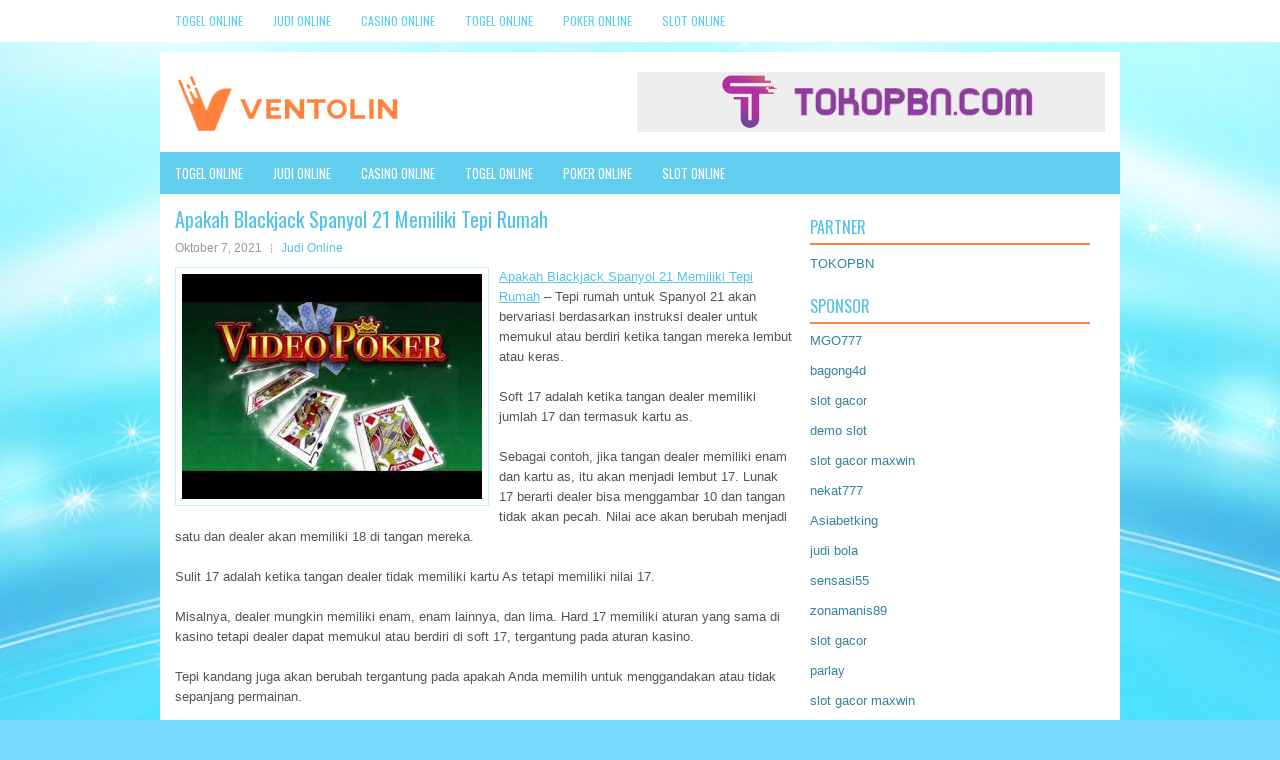

--- FILE ---
content_type: text/html; charset=UTF-8
request_url: https://tadalafilktab.com/apakah-blackjack-spanyol-21-memiliki-tepi-rumah/
body_size: 10236
content:
<!DOCTYPE html><html xmlns="http://www.w3.org/1999/xhtml" lang="id">
<head profile="http://gmpg.org/xfn/11">
<meta http-equiv="Content-Type" content="text/html; charset=UTF-8" />

<meta name="viewport" content="width=device-width, initial-scale=1.0"/>
<link rel="stylesheet" href="https://tadalafilktab.com/wp-content/themes/Detro/lib/css/reset.css" type="text/css" media="screen, projection" />
<link rel="stylesheet" href="https://tadalafilktab.com/wp-content/themes/Detro/lib/css/defaults.css" type="text/css" media="screen, projection" />
<!--[if lt IE 8]><link rel="stylesheet" href="https://tadalafilktab.com/wp-content/themes/Detro/lib/css/ie.css" type="text/css" media="screen, projection" /><![endif]-->

<link rel="stylesheet" href="https://tadalafilktab.com/wp-content/themes/Detro/style.css" type="text/css" media="screen, projection" />

<title>Apakah Blackjack Spanyol 21 Memiliki Tepi Rumah &#8211; Ventolin Norxprice</title>
<meta name='robots' content='max-image-preview:large' />
<link rel="alternate" type="application/rss+xml" title="Ventolin Norxprice &raquo; Apakah Blackjack Spanyol 21 Memiliki Tepi Rumah Umpan Komentar" href="https://tadalafilktab.com/apakah-blackjack-spanyol-21-memiliki-tepi-rumah/feed/" />
<script type="text/javascript">
window._wpemojiSettings = {"baseUrl":"https:\/\/s.w.org\/images\/core\/emoji\/14.0.0\/72x72\/","ext":".png","svgUrl":"https:\/\/s.w.org\/images\/core\/emoji\/14.0.0\/svg\/","svgExt":".svg","source":{"concatemoji":"https:\/\/tadalafilktab.com\/wp-includes\/js\/wp-emoji-release.min.js?ver=6.2.2"}};
/*! This file is auto-generated */
!function(e,a,t){var n,r,o,i=a.createElement("canvas"),p=i.getContext&&i.getContext("2d");function s(e,t){p.clearRect(0,0,i.width,i.height),p.fillText(e,0,0);e=i.toDataURL();return p.clearRect(0,0,i.width,i.height),p.fillText(t,0,0),e===i.toDataURL()}function c(e){var t=a.createElement("script");t.src=e,t.defer=t.type="text/javascript",a.getElementsByTagName("head")[0].appendChild(t)}for(o=Array("flag","emoji"),t.supports={everything:!0,everythingExceptFlag:!0},r=0;r<o.length;r++)t.supports[o[r]]=function(e){if(p&&p.fillText)switch(p.textBaseline="top",p.font="600 32px Arial",e){case"flag":return s("\ud83c\udff3\ufe0f\u200d\u26a7\ufe0f","\ud83c\udff3\ufe0f\u200b\u26a7\ufe0f")?!1:!s("\ud83c\uddfa\ud83c\uddf3","\ud83c\uddfa\u200b\ud83c\uddf3")&&!s("\ud83c\udff4\udb40\udc67\udb40\udc62\udb40\udc65\udb40\udc6e\udb40\udc67\udb40\udc7f","\ud83c\udff4\u200b\udb40\udc67\u200b\udb40\udc62\u200b\udb40\udc65\u200b\udb40\udc6e\u200b\udb40\udc67\u200b\udb40\udc7f");case"emoji":return!s("\ud83e\udef1\ud83c\udffb\u200d\ud83e\udef2\ud83c\udfff","\ud83e\udef1\ud83c\udffb\u200b\ud83e\udef2\ud83c\udfff")}return!1}(o[r]),t.supports.everything=t.supports.everything&&t.supports[o[r]],"flag"!==o[r]&&(t.supports.everythingExceptFlag=t.supports.everythingExceptFlag&&t.supports[o[r]]);t.supports.everythingExceptFlag=t.supports.everythingExceptFlag&&!t.supports.flag,t.DOMReady=!1,t.readyCallback=function(){t.DOMReady=!0},t.supports.everything||(n=function(){t.readyCallback()},a.addEventListener?(a.addEventListener("DOMContentLoaded",n,!1),e.addEventListener("load",n,!1)):(e.attachEvent("onload",n),a.attachEvent("onreadystatechange",function(){"complete"===a.readyState&&t.readyCallback()})),(e=t.source||{}).concatemoji?c(e.concatemoji):e.wpemoji&&e.twemoji&&(c(e.twemoji),c(e.wpemoji)))}(window,document,window._wpemojiSettings);
</script>
<style type="text/css">
img.wp-smiley,
img.emoji {
	display: inline !important;
	border: none !important;
	box-shadow: none !important;
	height: 1em !important;
	width: 1em !important;
	margin: 0 0.07em !important;
	vertical-align: -0.1em !important;
	background: none !important;
	padding: 0 !important;
}
</style>
	<link rel='stylesheet' id='wp-block-library-css' href='https://tadalafilktab.com/wp-includes/css/dist/block-library/style.min.css?ver=6.2.2' type='text/css' media='all' />
<link rel='stylesheet' id='classic-theme-styles-css' href='https://tadalafilktab.com/wp-includes/css/classic-themes.min.css?ver=6.2.2' type='text/css' media='all' />
<style id='global-styles-inline-css' type='text/css'>
body{--wp--preset--color--black: #000000;--wp--preset--color--cyan-bluish-gray: #abb8c3;--wp--preset--color--white: #ffffff;--wp--preset--color--pale-pink: #f78da7;--wp--preset--color--vivid-red: #cf2e2e;--wp--preset--color--luminous-vivid-orange: #ff6900;--wp--preset--color--luminous-vivid-amber: #fcb900;--wp--preset--color--light-green-cyan: #7bdcb5;--wp--preset--color--vivid-green-cyan: #00d084;--wp--preset--color--pale-cyan-blue: #8ed1fc;--wp--preset--color--vivid-cyan-blue: #0693e3;--wp--preset--color--vivid-purple: #9b51e0;--wp--preset--gradient--vivid-cyan-blue-to-vivid-purple: linear-gradient(135deg,rgba(6,147,227,1) 0%,rgb(155,81,224) 100%);--wp--preset--gradient--light-green-cyan-to-vivid-green-cyan: linear-gradient(135deg,rgb(122,220,180) 0%,rgb(0,208,130) 100%);--wp--preset--gradient--luminous-vivid-amber-to-luminous-vivid-orange: linear-gradient(135deg,rgba(252,185,0,1) 0%,rgba(255,105,0,1) 100%);--wp--preset--gradient--luminous-vivid-orange-to-vivid-red: linear-gradient(135deg,rgba(255,105,0,1) 0%,rgb(207,46,46) 100%);--wp--preset--gradient--very-light-gray-to-cyan-bluish-gray: linear-gradient(135deg,rgb(238,238,238) 0%,rgb(169,184,195) 100%);--wp--preset--gradient--cool-to-warm-spectrum: linear-gradient(135deg,rgb(74,234,220) 0%,rgb(151,120,209) 20%,rgb(207,42,186) 40%,rgb(238,44,130) 60%,rgb(251,105,98) 80%,rgb(254,248,76) 100%);--wp--preset--gradient--blush-light-purple: linear-gradient(135deg,rgb(255,206,236) 0%,rgb(152,150,240) 100%);--wp--preset--gradient--blush-bordeaux: linear-gradient(135deg,rgb(254,205,165) 0%,rgb(254,45,45) 50%,rgb(107,0,62) 100%);--wp--preset--gradient--luminous-dusk: linear-gradient(135deg,rgb(255,203,112) 0%,rgb(199,81,192) 50%,rgb(65,88,208) 100%);--wp--preset--gradient--pale-ocean: linear-gradient(135deg,rgb(255,245,203) 0%,rgb(182,227,212) 50%,rgb(51,167,181) 100%);--wp--preset--gradient--electric-grass: linear-gradient(135deg,rgb(202,248,128) 0%,rgb(113,206,126) 100%);--wp--preset--gradient--midnight: linear-gradient(135deg,rgb(2,3,129) 0%,rgb(40,116,252) 100%);--wp--preset--duotone--dark-grayscale: url('#wp-duotone-dark-grayscale');--wp--preset--duotone--grayscale: url('#wp-duotone-grayscale');--wp--preset--duotone--purple-yellow: url('#wp-duotone-purple-yellow');--wp--preset--duotone--blue-red: url('#wp-duotone-blue-red');--wp--preset--duotone--midnight: url('#wp-duotone-midnight');--wp--preset--duotone--magenta-yellow: url('#wp-duotone-magenta-yellow');--wp--preset--duotone--purple-green: url('#wp-duotone-purple-green');--wp--preset--duotone--blue-orange: url('#wp-duotone-blue-orange');--wp--preset--font-size--small: 13px;--wp--preset--font-size--medium: 20px;--wp--preset--font-size--large: 36px;--wp--preset--font-size--x-large: 42px;--wp--preset--spacing--20: 0.44rem;--wp--preset--spacing--30: 0.67rem;--wp--preset--spacing--40: 1rem;--wp--preset--spacing--50: 1.5rem;--wp--preset--spacing--60: 2.25rem;--wp--preset--spacing--70: 3.38rem;--wp--preset--spacing--80: 5.06rem;--wp--preset--shadow--natural: 6px 6px 9px rgba(0, 0, 0, 0.2);--wp--preset--shadow--deep: 12px 12px 50px rgba(0, 0, 0, 0.4);--wp--preset--shadow--sharp: 6px 6px 0px rgba(0, 0, 0, 0.2);--wp--preset--shadow--outlined: 6px 6px 0px -3px rgba(255, 255, 255, 1), 6px 6px rgba(0, 0, 0, 1);--wp--preset--shadow--crisp: 6px 6px 0px rgba(0, 0, 0, 1);}:where(.is-layout-flex){gap: 0.5em;}body .is-layout-flow > .alignleft{float: left;margin-inline-start: 0;margin-inline-end: 2em;}body .is-layout-flow > .alignright{float: right;margin-inline-start: 2em;margin-inline-end: 0;}body .is-layout-flow > .aligncenter{margin-left: auto !important;margin-right: auto !important;}body .is-layout-constrained > .alignleft{float: left;margin-inline-start: 0;margin-inline-end: 2em;}body .is-layout-constrained > .alignright{float: right;margin-inline-start: 2em;margin-inline-end: 0;}body .is-layout-constrained > .aligncenter{margin-left: auto !important;margin-right: auto !important;}body .is-layout-constrained > :where(:not(.alignleft):not(.alignright):not(.alignfull)){max-width: var(--wp--style--global--content-size);margin-left: auto !important;margin-right: auto !important;}body .is-layout-constrained > .alignwide{max-width: var(--wp--style--global--wide-size);}body .is-layout-flex{display: flex;}body .is-layout-flex{flex-wrap: wrap;align-items: center;}body .is-layout-flex > *{margin: 0;}:where(.wp-block-columns.is-layout-flex){gap: 2em;}.has-black-color{color: var(--wp--preset--color--black) !important;}.has-cyan-bluish-gray-color{color: var(--wp--preset--color--cyan-bluish-gray) !important;}.has-white-color{color: var(--wp--preset--color--white) !important;}.has-pale-pink-color{color: var(--wp--preset--color--pale-pink) !important;}.has-vivid-red-color{color: var(--wp--preset--color--vivid-red) !important;}.has-luminous-vivid-orange-color{color: var(--wp--preset--color--luminous-vivid-orange) !important;}.has-luminous-vivid-amber-color{color: var(--wp--preset--color--luminous-vivid-amber) !important;}.has-light-green-cyan-color{color: var(--wp--preset--color--light-green-cyan) !important;}.has-vivid-green-cyan-color{color: var(--wp--preset--color--vivid-green-cyan) !important;}.has-pale-cyan-blue-color{color: var(--wp--preset--color--pale-cyan-blue) !important;}.has-vivid-cyan-blue-color{color: var(--wp--preset--color--vivid-cyan-blue) !important;}.has-vivid-purple-color{color: var(--wp--preset--color--vivid-purple) !important;}.has-black-background-color{background-color: var(--wp--preset--color--black) !important;}.has-cyan-bluish-gray-background-color{background-color: var(--wp--preset--color--cyan-bluish-gray) !important;}.has-white-background-color{background-color: var(--wp--preset--color--white) !important;}.has-pale-pink-background-color{background-color: var(--wp--preset--color--pale-pink) !important;}.has-vivid-red-background-color{background-color: var(--wp--preset--color--vivid-red) !important;}.has-luminous-vivid-orange-background-color{background-color: var(--wp--preset--color--luminous-vivid-orange) !important;}.has-luminous-vivid-amber-background-color{background-color: var(--wp--preset--color--luminous-vivid-amber) !important;}.has-light-green-cyan-background-color{background-color: var(--wp--preset--color--light-green-cyan) !important;}.has-vivid-green-cyan-background-color{background-color: var(--wp--preset--color--vivid-green-cyan) !important;}.has-pale-cyan-blue-background-color{background-color: var(--wp--preset--color--pale-cyan-blue) !important;}.has-vivid-cyan-blue-background-color{background-color: var(--wp--preset--color--vivid-cyan-blue) !important;}.has-vivid-purple-background-color{background-color: var(--wp--preset--color--vivid-purple) !important;}.has-black-border-color{border-color: var(--wp--preset--color--black) !important;}.has-cyan-bluish-gray-border-color{border-color: var(--wp--preset--color--cyan-bluish-gray) !important;}.has-white-border-color{border-color: var(--wp--preset--color--white) !important;}.has-pale-pink-border-color{border-color: var(--wp--preset--color--pale-pink) !important;}.has-vivid-red-border-color{border-color: var(--wp--preset--color--vivid-red) !important;}.has-luminous-vivid-orange-border-color{border-color: var(--wp--preset--color--luminous-vivid-orange) !important;}.has-luminous-vivid-amber-border-color{border-color: var(--wp--preset--color--luminous-vivid-amber) !important;}.has-light-green-cyan-border-color{border-color: var(--wp--preset--color--light-green-cyan) !important;}.has-vivid-green-cyan-border-color{border-color: var(--wp--preset--color--vivid-green-cyan) !important;}.has-pale-cyan-blue-border-color{border-color: var(--wp--preset--color--pale-cyan-blue) !important;}.has-vivid-cyan-blue-border-color{border-color: var(--wp--preset--color--vivid-cyan-blue) !important;}.has-vivid-purple-border-color{border-color: var(--wp--preset--color--vivid-purple) !important;}.has-vivid-cyan-blue-to-vivid-purple-gradient-background{background: var(--wp--preset--gradient--vivid-cyan-blue-to-vivid-purple) !important;}.has-light-green-cyan-to-vivid-green-cyan-gradient-background{background: var(--wp--preset--gradient--light-green-cyan-to-vivid-green-cyan) !important;}.has-luminous-vivid-amber-to-luminous-vivid-orange-gradient-background{background: var(--wp--preset--gradient--luminous-vivid-amber-to-luminous-vivid-orange) !important;}.has-luminous-vivid-orange-to-vivid-red-gradient-background{background: var(--wp--preset--gradient--luminous-vivid-orange-to-vivid-red) !important;}.has-very-light-gray-to-cyan-bluish-gray-gradient-background{background: var(--wp--preset--gradient--very-light-gray-to-cyan-bluish-gray) !important;}.has-cool-to-warm-spectrum-gradient-background{background: var(--wp--preset--gradient--cool-to-warm-spectrum) !important;}.has-blush-light-purple-gradient-background{background: var(--wp--preset--gradient--blush-light-purple) !important;}.has-blush-bordeaux-gradient-background{background: var(--wp--preset--gradient--blush-bordeaux) !important;}.has-luminous-dusk-gradient-background{background: var(--wp--preset--gradient--luminous-dusk) !important;}.has-pale-ocean-gradient-background{background: var(--wp--preset--gradient--pale-ocean) !important;}.has-electric-grass-gradient-background{background: var(--wp--preset--gradient--electric-grass) !important;}.has-midnight-gradient-background{background: var(--wp--preset--gradient--midnight) !important;}.has-small-font-size{font-size: var(--wp--preset--font-size--small) !important;}.has-medium-font-size{font-size: var(--wp--preset--font-size--medium) !important;}.has-large-font-size{font-size: var(--wp--preset--font-size--large) !important;}.has-x-large-font-size{font-size: var(--wp--preset--font-size--x-large) !important;}
.wp-block-navigation a:where(:not(.wp-element-button)){color: inherit;}
:where(.wp-block-columns.is-layout-flex){gap: 2em;}
.wp-block-pullquote{font-size: 1.5em;line-height: 1.6;}
</style>
<script type='text/javascript' src='https://tadalafilktab.com/wp-includes/js/jquery/jquery.min.js?ver=3.6.4' id='jquery-core-js'></script>
<script type='text/javascript' src='https://tadalafilktab.com/wp-includes/js/jquery/jquery-migrate.min.js?ver=3.4.0' id='jquery-migrate-js'></script>
<script type='text/javascript' src='https://tadalafilktab.com/wp-content/themes/Detro/lib/js/superfish.js?ver=6.2.2' id='superfish-js'></script>
<script type='text/javascript' src='https://tadalafilktab.com/wp-content/themes/Detro/lib/js/jquery.mobilemenu.js?ver=6.2.2' id='mobilemenu-js'></script>
<link rel="https://api.w.org/" href="https://tadalafilktab.com/wp-json/" /><link rel="alternate" type="application/json" href="https://tadalafilktab.com/wp-json/wp/v2/posts/1197" /><link rel="EditURI" type="application/rsd+xml" title="RSD" href="https://tadalafilktab.com/xmlrpc.php?rsd" />
<link rel="wlwmanifest" type="application/wlwmanifest+xml" href="https://tadalafilktab.com/wp-includes/wlwmanifest.xml" />

<link rel="canonical" href="https://tadalafilktab.com/apakah-blackjack-spanyol-21-memiliki-tepi-rumah/" />
<link rel='shortlink' href='https://tadalafilktab.com/?p=1197' />
<link rel="alternate" type="application/json+oembed" href="https://tadalafilktab.com/wp-json/oembed/1.0/embed?url=https%3A%2F%2Ftadalafilktab.com%2Fapakah-blackjack-spanyol-21-memiliki-tepi-rumah%2F" />
<link rel="alternate" type="text/xml+oembed" href="https://tadalafilktab.com/wp-json/oembed/1.0/embed?url=https%3A%2F%2Ftadalafilktab.com%2Fapakah-blackjack-spanyol-21-memiliki-tepi-rumah%2F&#038;format=xml" />
<link rel="shortcut icon" href="/wp-content/uploads/2020/04/f.png" type="image/x-icon" />
<link rel="alternate" type="application/rss+xml" title="Ventolin Norxprice RSS Feed" href="https://tadalafilktab.com/feed/" />
<link rel="pingback" href="https://tadalafilktab.com/xmlrpc.php" />

</head>

<body class="post-template-default single single-post postid-1197 single-format-standard">

<div id="container">

            <div class="clearfix">
            			<div class="menu-primary-container"><ul id="menu-primary" class="menus menu-primary"><li id="menu-item-3097" class="menu-item menu-item-type-taxonomy menu-item-object-category menu-item-3097"><a href="https://tadalafilktab.com/category/togel-online/">Togel Online</a></li>
<li id="menu-item-3098" class="menu-item menu-item-type-taxonomy menu-item-object-category current-post-ancestor current-menu-parent current-post-parent menu-item-3098"><a href="https://tadalafilktab.com/category/judi-online/">Judi Online</a></li>
<li id="menu-item-107" class="menu-item menu-item-type-taxonomy menu-item-object-category menu-item-107"><a href="https://tadalafilktab.com/category/casino-online/">Casino Online</a></li>
<li id="menu-item-181" class="menu-item menu-item-type-taxonomy menu-item-object-category menu-item-181"><a href="https://tadalafilktab.com/category/togel-online/">Togel Online</a></li>
<li id="menu-item-182" class="menu-item menu-item-type-taxonomy menu-item-object-category menu-item-182"><a href="https://tadalafilktab.com/category/poker-online/">Poker Online</a></li>
<li id="menu-item-183" class="menu-item menu-item-type-taxonomy menu-item-object-category menu-item-183"><a href="https://tadalafilktab.com/category/slot-online/">Slot Online</a></li>
</ul></div>              <!--.primary menu--> 	
                </div>
        

    <div id="header">
    
        <div class="logo">
         
            <a href="https://tadalafilktab.com"><img src="/wp-content/uploads/2020/04/logo.png" alt="Ventolin Norxprice" title="Ventolin Norxprice" /></a>
         
        </div><!-- .logo -->

        <div class="header-right">
            <a href="https://www.tokopbn.com/" target="_blank"><img src="/wp-content/uploads/2020/04/banner-toko-pbn.png" alt="sponsored"></a> 
        </div><!-- .header-right -->
        
    </div><!-- #header -->
    
            <div class="clearfix">
            			<div class="menu-secondary-container"><ul id="menu-primary-1" class="menus menu-secondary"><li class="menu-item menu-item-type-taxonomy menu-item-object-category menu-item-3097"><a href="https://tadalafilktab.com/category/togel-online/">Togel Online</a></li>
<li class="menu-item menu-item-type-taxonomy menu-item-object-category current-post-ancestor current-menu-parent current-post-parent menu-item-3098"><a href="https://tadalafilktab.com/category/judi-online/">Judi Online</a></li>
<li class="menu-item menu-item-type-taxonomy menu-item-object-category menu-item-107"><a href="https://tadalafilktab.com/category/casino-online/">Casino Online</a></li>
<li class="menu-item menu-item-type-taxonomy menu-item-object-category menu-item-181"><a href="https://tadalafilktab.com/category/togel-online/">Togel Online</a></li>
<li class="menu-item menu-item-type-taxonomy menu-item-object-category menu-item-182"><a href="https://tadalafilktab.com/category/poker-online/">Poker Online</a></li>
<li class="menu-item menu-item-type-taxonomy menu-item-object-category menu-item-183"><a href="https://tadalafilktab.com/category/slot-online/">Slot Online</a></li>
</ul></div>              <!--.secondary menu--> 	
                </div>
    
    <div id="main">
    
            
        <div id="content">
            
                    
            
    <div class="post post-single clearfix post-1197 type-post status-publish format-standard has-post-thumbnail hentry category-judi-online tag-casino tag-judi" id="post-1197">
    
        <h2 class="title">Apakah Blackjack Spanyol 21 Memiliki Tepi Rumah</h2>
        
        <div class="postmeta-primary">
    
            <span class="meta_date">Oktober 7, 2021</span>
           &nbsp; <span class="meta_categories"><a href="https://tadalafilktab.com/category/judi-online/" rel="category tag">Judi Online</a></span>
    
                 
        </div>
        
        <div class="entry clearfix">
            
            <img width="300" height="225" src="https://tadalafilktab.com/wp-content/uploads/2021/04/V13-300x225.jpg" class="alignleft featured_image wp-post-image" alt="" decoding="async" srcset="https://tadalafilktab.com/wp-content/uploads/2021/04/V13-300x225.jpg 300w, https://tadalafilktab.com/wp-content/uploads/2021/04/V13.jpg 480w" sizes="(max-width: 300px) 100vw, 300px" />            
            <p><a href="https://tadalafilktab.com/apakah-blackjack-spanyol-21-memiliki-tepi-rumah/">Apakah Blackjack Spanyol 21 Memiliki Tepi Rumah</a> &#8211; Tepi rumah untuk Spanyol 21 akan bervariasi berdasarkan instruksi dealer untuk memukul atau berdiri ketika tangan mereka lembut atau keras.</p>
<p>Soft 17 adalah ketika tangan dealer memiliki jumlah 17 dan termasuk kartu as.</p>
<p>Sebagai contoh, jika tangan dealer memiliki enam dan kartu as, itu akan menjadi lembut 17. Lunak 17 berarti dealer bisa menggambar 10 dan tangan tidak akan pecah. Nilai ace akan berubah menjadi satu dan dealer akan memiliki 18 di tangan mereka.</p>
<p>Sulit 17 adalah ketika tangan dealer tidak memiliki kartu As tetapi memiliki nilai 17.</p>
<p>Misalnya, dealer mungkin memiliki enam, enam lainnya, dan lima. Hard 17 memiliki aturan yang sama di kasino tetapi dealer dapat memukul atau berdiri di soft 17, tergantung pada aturan kasino.</p>
<p>Tepi kandang juga akan berubah tergantung pada apakah Anda memilih untuk menggandakan atau tidak sepanjang permainan.</p>
<p>Dengan menggandakan, tepi rumah akan berubah menjadi, 42% untuk enam deck dan, 45% untuk delapan deck. Taruhan samping “Match the Dealer” akan memiliki tepi rumah yang berbeda tergantung pada berapa banyak deck yang dimainkan. Semakin banyak deck yang dimainkan, semakin rendah tepi rumah akan menjadi taruhan sisi kunjungi agen judi online <a href="https://pragmatic.sg-host.com/">demo slot pragmatic</a>.</p>
<p>Dengan dua deck bermain, edge house berada di 3,63% dan pertandingan yang cocok memiliki peluang 19: 1. Namun, dengan delapan deck bermain, tim tuan rumah berada di 2,99% dan pertandingan yang cocok memiliki peluang 12: 1.</p>
<p>Jennifer merasa seperti ikan keluar dari air seperti gadis California yang tinggal di Vermont. Dia menjadi instruktur ski dan meninggalkan perguruan tinggi setelah kecelakaan ski yang buruk. Dia menjalani operasi dan terbang pulang ke Los Angeles.</p>
<p>Pertarungan pertamanya dalam perjudian adalah ketika sahabatnya mengajaknya bermain bingo di Park La Brea Community Center di LA. Dia jatuh cinta pada permainan itu.</p>
    
        </div>
        
        <div class="postmeta-secondary"><span class="meta_tags"><a href="https://tadalafilktab.com/tag/casino/" rel="tag">Casino</a>, <a href="https://tadalafilktab.com/tag/judi/" rel="tag">Judi</a></span></div> 
        
    
    </div><!-- Post ID 1197 -->
    
                
                    
        </div><!-- #content -->
    
        
<div id="sidebar-primary">
	
		<ul class="widget_text widget-container">
			<li id="custom_html-6" class="widget_text widget widget_custom_html">
				<h3 class="widgettitle">PARTNER</h3>
				<div class="textwidget custom-html-widget"><a href="https://www.tokopbn.com/">TOKOPBN</a></div>
			</li>
		</ul>
    	
		<ul class="widget-container">
			<li id="sponsor" class="widget widget_meta">
				<h3 class="widgettitle">Sponsor</h3>			
				<ul>
					<li><a href="https://thebridaldetective.com/real-weddings/">MGO777</a></li>
                    		<li><a href="https://www.chicagohotel-site.com/Hotels/">bagong4d</a></li>
                    		<li><a href="https://www.redapicolachile.cl/contacto/">slot gacor</a></li>
                    		<li><a href="https://p33.miastozabrze.pl/">demo slot</a></li>
                    		<li><a href="https://thehungrytica.com/italian-coffee-types/">slot gacor maxwin</a></li>
                    		<li><a href="https://www.bumdespangasi.com/Kontak/">nekat777</a></li>
                    		<li><a href="https://ourbusinessnews.com">Asiabetking</a></li>
                    		<li><a href="https://omanko.fcdm.ru/">judi bola</a></li>
                    		<li><a href="https://sensasi55x1000.com">sensasi55</a></li>
                    		<li><a href="https://zonamanis89.id/">zonamanis89</a></li>
                    		<li><a href="https://vishwakarmayojana.com/">slot gacor</a></li>
                    		<li><a href="https://www.uppercrustpizzacathedralcity.com/">parlay</a></li>
                    		<li><a href="https://www.lesvalades.com/">slot gacor maxwin</a></li>
                    		<li><a href="https://159.223.77.63">Nonstop88</a></li>
                    		<li><a href="https://www.philippineshonolulu.org/">judi slot gacor</a></li>
                    						</ul>
			</li>
		</ul>

    <ul class="widget-container"><li id="meta-4" class="widget widget_meta"><h3 class="widgettitle">Meta</h3>
		<ul>
						<li><a href="https://tadalafilktab.com/wp-login.php">Masuk</a></li>
			<li><a href="https://tadalafilktab.com/feed/">Feed entri</a></li>
			<li><a href="https://tadalafilktab.com/comments/feed/">Feed komentar</a></li>

			<li><a href="https://wordpress.org/">WordPress.org</a></li>
		</ul>

		</li></ul><ul class="widget-container"><li id="search-4" class="widget widget_search"> 
<div id="search" title="Type and hit enter">
    <form method="get" id="searchform" action="https://tadalafilktab.com/"> 
        <input type="text" value="Search" 
            name="s" id="s"  onblur="if (this.value == '')  {this.value = 'Search';}"  
            onfocus="if (this.value == 'Search') {this.value = '';}" 
        />
    </form>
</div><!-- #search --></li></ul><ul class="widget-container"><li id="archives-4" class="widget widget_archive"><h3 class="widgettitle">Arsip</h3>
			<ul>
					<li><a href='https://tadalafilktab.com/2026/01/'>Januari 2026</a>&nbsp;(18)</li>
	<li><a href='https://tadalafilktab.com/2025/12/'>Desember 2025</a>&nbsp;(30)</li>
	<li><a href='https://tadalafilktab.com/2025/11/'>November 2025</a>&nbsp;(26)</li>
	<li><a href='https://tadalafilktab.com/2025/10/'>Oktober 2025</a>&nbsp;(24)</li>
	<li><a href='https://tadalafilktab.com/2025/09/'>September 2025</a>&nbsp;(21)</li>
	<li><a href='https://tadalafilktab.com/2025/08/'>Agustus 2025</a>&nbsp;(10)</li>
	<li><a href='https://tadalafilktab.com/2025/07/'>Juli 2025</a>&nbsp;(22)</li>
	<li><a href='https://tadalafilktab.com/2025/06/'>Juni 2025</a>&nbsp;(22)</li>
	<li><a href='https://tadalafilktab.com/2025/05/'>Mei 2025</a>&nbsp;(16)</li>
	<li><a href='https://tadalafilktab.com/2025/04/'>April 2025</a>&nbsp;(27)</li>
	<li><a href='https://tadalafilktab.com/2025/03/'>Maret 2025</a>&nbsp;(43)</li>
	<li><a href='https://tadalafilktab.com/2025/02/'>Februari 2025</a>&nbsp;(32)</li>
	<li><a href='https://tadalafilktab.com/2025/01/'>Januari 2025</a>&nbsp;(33)</li>
	<li><a href='https://tadalafilktab.com/2024/12/'>Desember 2024</a>&nbsp;(35)</li>
	<li><a href='https://tadalafilktab.com/2024/11/'>November 2024</a>&nbsp;(36)</li>
	<li><a href='https://tadalafilktab.com/2024/10/'>Oktober 2024</a>&nbsp;(36)</li>
	<li><a href='https://tadalafilktab.com/2024/09/'>September 2024</a>&nbsp;(39)</li>
	<li><a href='https://tadalafilktab.com/2024/08/'>Agustus 2024</a>&nbsp;(53)</li>
	<li><a href='https://tadalafilktab.com/2024/07/'>Juli 2024</a>&nbsp;(49)</li>
	<li><a href='https://tadalafilktab.com/2024/06/'>Juni 2024</a>&nbsp;(48)</li>
	<li><a href='https://tadalafilktab.com/2024/05/'>Mei 2024</a>&nbsp;(37)</li>
	<li><a href='https://tadalafilktab.com/2024/04/'>April 2024</a>&nbsp;(38)</li>
	<li><a href='https://tadalafilktab.com/2024/03/'>Maret 2024</a>&nbsp;(43)</li>
	<li><a href='https://tadalafilktab.com/2024/02/'>Februari 2024</a>&nbsp;(35)</li>
	<li><a href='https://tadalafilktab.com/2024/01/'>Januari 2024</a>&nbsp;(30)</li>
	<li><a href='https://tadalafilktab.com/2023/12/'>Desember 2023</a>&nbsp;(27)</li>
	<li><a href='https://tadalafilktab.com/2023/11/'>November 2023</a>&nbsp;(26)</li>
	<li><a href='https://tadalafilktab.com/2023/10/'>Oktober 2023</a>&nbsp;(35)</li>
	<li><a href='https://tadalafilktab.com/2023/09/'>September 2023</a>&nbsp;(23)</li>
	<li><a href='https://tadalafilktab.com/2023/08/'>Agustus 2023</a>&nbsp;(36)</li>
	<li><a href='https://tadalafilktab.com/2023/07/'>Juli 2023</a>&nbsp;(41)</li>
	<li><a href='https://tadalafilktab.com/2023/06/'>Juni 2023</a>&nbsp;(36)</li>
	<li><a href='https://tadalafilktab.com/2023/05/'>Mei 2023</a>&nbsp;(41)</li>
	<li><a href='https://tadalafilktab.com/2023/04/'>April 2023</a>&nbsp;(36)</li>
	<li><a href='https://tadalafilktab.com/2023/03/'>Maret 2023</a>&nbsp;(34)</li>
	<li><a href='https://tadalafilktab.com/2023/02/'>Februari 2023</a>&nbsp;(30)</li>
	<li><a href='https://tadalafilktab.com/2023/01/'>Januari 2023</a>&nbsp;(31)</li>
	<li><a href='https://tadalafilktab.com/2022/12/'>Desember 2022</a>&nbsp;(28)</li>
	<li><a href='https://tadalafilktab.com/2022/11/'>November 2022</a>&nbsp;(34)</li>
	<li><a href='https://tadalafilktab.com/2022/10/'>Oktober 2022</a>&nbsp;(31)</li>
	<li><a href='https://tadalafilktab.com/2022/09/'>September 2022</a>&nbsp;(38)</li>
	<li><a href='https://tadalafilktab.com/2022/08/'>Agustus 2022</a>&nbsp;(34)</li>
	<li><a href='https://tadalafilktab.com/2022/07/'>Juli 2022</a>&nbsp;(33)</li>
	<li><a href='https://tadalafilktab.com/2022/06/'>Juni 2022</a>&nbsp;(37)</li>
	<li><a href='https://tadalafilktab.com/2022/05/'>Mei 2022</a>&nbsp;(43)</li>
	<li><a href='https://tadalafilktab.com/2022/04/'>April 2022</a>&nbsp;(33)</li>
	<li><a href='https://tadalafilktab.com/2022/03/'>Maret 2022</a>&nbsp;(34)</li>
	<li><a href='https://tadalafilktab.com/2022/02/'>Februari 2022</a>&nbsp;(32)</li>
	<li><a href='https://tadalafilktab.com/2022/01/'>Januari 2022</a>&nbsp;(29)</li>
	<li><a href='https://tadalafilktab.com/2021/12/'>Desember 2021</a>&nbsp;(34)</li>
	<li><a href='https://tadalafilktab.com/2021/11/'>November 2021</a>&nbsp;(22)</li>
	<li><a href='https://tadalafilktab.com/2021/10/'>Oktober 2021</a>&nbsp;(24)</li>
	<li><a href='https://tadalafilktab.com/2021/09/'>September 2021</a>&nbsp;(23)</li>
	<li><a href='https://tadalafilktab.com/2021/08/'>Agustus 2021</a>&nbsp;(19)</li>
	<li><a href='https://tadalafilktab.com/2021/07/'>Juli 2021</a>&nbsp;(28)</li>
	<li><a href='https://tadalafilktab.com/2021/06/'>Juni 2021</a>&nbsp;(5)</li>
	<li><a href='https://tadalafilktab.com/2021/05/'>Mei 2021</a>&nbsp;(16)</li>
	<li><a href='https://tadalafilktab.com/2021/04/'>April 2021</a>&nbsp;(9)</li>
	<li><a href='https://tadalafilktab.com/2021/03/'>Maret 2021</a>&nbsp;(11)</li>
	<li><a href='https://tadalafilktab.com/2021/02/'>Februari 2021</a>&nbsp;(11)</li>
	<li><a href='https://tadalafilktab.com/2021/01/'>Januari 2021</a>&nbsp;(9)</li>
	<li><a href='https://tadalafilktab.com/2020/12/'>Desember 2020</a>&nbsp;(10)</li>
	<li><a href='https://tadalafilktab.com/2020/11/'>November 2020</a>&nbsp;(17)</li>
	<li><a href='https://tadalafilktab.com/2020/10/'>Oktober 2020</a>&nbsp;(11)</li>
	<li><a href='https://tadalafilktab.com/2020/09/'>September 2020</a>&nbsp;(16)</li>
	<li><a href='https://tadalafilktab.com/2020/08/'>Agustus 2020</a>&nbsp;(4)</li>
	<li><a href='https://tadalafilktab.com/2020/07/'>Juli 2020</a>&nbsp;(10)</li>
	<li><a href='https://tadalafilktab.com/2020/06/'>Juni 2020</a>&nbsp;(15)</li>
	<li><a href='https://tadalafilktab.com/2020/05/'>Mei 2020</a>&nbsp;(6)</li>
			</ul>

			</li></ul><ul class="widget-container"><li id="categories-2" class="widget widget_categories"><h3 class="widgettitle">Kategori</h3>
			<ul>
					<li class="cat-item cat-item-5"><a href="https://tadalafilktab.com/category/casino-online/">Casino Online</a> (137)
</li>
	<li class="cat-item cat-item-62"><a href="https://tadalafilktab.com/category/judi-online/">Judi Online</a> (700)
</li>
	<li class="cat-item cat-item-30"><a href="https://tadalafilktab.com/category/poker-online/">Poker Online</a> (674)
</li>
	<li class="cat-item cat-item-61"><a href="https://tadalafilktab.com/category/slot-online/">Slot Online</a> (277)
</li>
	<li class="cat-item cat-item-56"><a href="https://tadalafilktab.com/category/togel-online/">Togel Online</a> (119)
</li>
			</ul>

			</li></ul>
		<ul class="widget-container"><li id="recent-posts-4" class="widget widget_recent_entries">
		<h3 class="widgettitle">Pos-pos Terbaru</h3>
		<ul>
											<li>
					<a href="https://tadalafilktab.com/seri-gelang-online-judi-slot-2026-penuh-dengan-acara-menarik-high-roller-lucky/">Seri Gelang Online Judi Slot 2026 penuh dengan acara menarik High Roller Lucky</a>
											<span class="post-date">Januari 16, 2026</span>
									</li>
											<li>
					<a href="https://tadalafilktab.com/situs-bandar-judi-togel-2026-online-tanpa-ada-deposit-spekulasi-uang-asli/">Situs bandar judi Togel 2026 online tanpa ada deposit spekulasi uang asli</a>
											<span class="post-date">Januari 16, 2026</span>
									</li>
											<li>
					<a href="https://tadalafilktab.com/crazy-4-slot-toto-2026-menjadi-transformasional-dalam-sejarah-permainan-meja/">Crazy 4 Slot Toto 2026 menjadi transformasional dalam sejarah permainan meja</a>
											<span class="post-date">Januari 15, 2026</span>
									</li>
											<li>
					<a href="https://tadalafilktab.com/kobbeltvedt-kembali-memimpin-chip-toto-2026/">Kobbeltvedt kembali memimpin chip Toto 2026</a>
											<span class="post-date">Januari 14, 2026</span>
									</li>
											<li>
					<a href="https://tadalafilktab.com/super-high-roller-bowl-memindahkan-turnamen-slot-2026-ke-partyslot-2026/">Super High Roller Bowl memindahkan turnamen Slot 2026 ke partySlot 2026</a>
											<span class="post-date">Januari 14, 2026</span>
									</li>
					</ul>

		</li></ul><ul class="widget-container"><li id="tag_cloud-2" class="widget widget_tag_cloud"><h3 class="widgettitle">Tag</h3><div class="tagcloud"><a href="https://tadalafilktab.com/tag/acara-big-poker/" class="tag-cloud-link tag-link-65 tag-link-position-1" style="font-size: 8pt;" aria-label="Acara Big Poker (1 item)">Acara Big Poker</a>
<a href="https://tadalafilktab.com/tag/agen-bandarq/" class="tag-cloud-link tag-link-39 tag-link-position-2" style="font-size: 8.8456375838926pt;" aria-label="Agen BandarQ (2 item)">Agen BandarQ</a>
<a href="https://tadalafilktab.com/tag/agen-judi-online/" class="tag-cloud-link tag-link-4 tag-link-position-3" style="font-size: 9.4093959731544pt;" aria-label="Agen Judi Online (3 item)">Agen Judi Online</a>
<a href="https://tadalafilktab.com/tag/agen-poker/" class="tag-cloud-link tag-link-51 tag-link-position-4" style="font-size: 8pt;" aria-label="Agen Poker (1 item)">Agen Poker</a>
<a href="https://tadalafilktab.com/tag/agen-qq-online/" class="tag-cloud-link tag-link-48 tag-link-position-5" style="font-size: 8.8456375838926pt;" aria-label="Agen QQ Online (2 item)">Agen QQ Online</a>
<a href="https://tadalafilktab.com/tag/agungqq/" class="tag-cloud-link tag-link-49 tag-link-position-6" style="font-size: 8pt;" aria-label="AgungQQ (1 item)">AgungQQ</a>
<a href="https://tadalafilktab.com/tag/ahli-poker/" class="tag-cloud-link tag-link-64 tag-link-position-7" style="font-size: 8pt;" aria-label="Ahli Poker (1 item)">Ahli Poker</a>
<a href="https://tadalafilktab.com/tag/bagaimana-cara-membaca-taktik-penantang-poker-anda-saat-anda-tidak-dapat-melihat-mereka/" class="tag-cloud-link tag-link-50 tag-link-position-8" style="font-size: 8pt;" aria-label="Bagaimana Cara Membaca Taktik Penantang Poker Anda Saat Anda Tidak Dapat Melihat Mereka (1 item)">Bagaimana Cara Membaca Taktik Penantang Poker Anda Saat Anda Tidak Dapat Melihat Mereka</a>
<a href="https://tadalafilktab.com/tag/bandar/" class="tag-cloud-link tag-link-54 tag-link-position-9" style="font-size: 9.4093959731544pt;" aria-label="Bandar (3 item)">Bandar</a>
<a href="https://tadalafilktab.com/tag/bandar-poker/" class="tag-cloud-link tag-link-9 tag-link-position-10" style="font-size: 8pt;" aria-label="Bandar Poker (1 item)">Bandar Poker</a>
<a href="https://tadalafilktab.com/tag/bandarq/" class="tag-cloud-link tag-link-3 tag-link-position-11" style="font-size: 8pt;" aria-label="BandarQ (1 item)">BandarQ</a>
<a href="https://tadalafilktab.com/tag/bandarqq/" class="tag-cloud-link tag-link-10 tag-link-position-12" style="font-size: 10.255033557047pt;" aria-label="BandarQQ (5 item)">BandarQQ</a>
<a href="https://tadalafilktab.com/tag/bet/" class="tag-cloud-link tag-link-57 tag-link-position-13" style="font-size: 8.8456375838926pt;" aria-label="Bet (2 item)">Bet</a>
<a href="https://tadalafilktab.com/tag/blackjack/" class="tag-cloud-link tag-link-46 tag-link-position-14" style="font-size: 10.255033557047pt;" aria-label="Blackjack (5 item)">Blackjack</a>
<a href="https://tadalafilktab.com/tag/bola/" class="tag-cloud-link tag-link-58 tag-link-position-15" style="font-size: 9.8791946308725pt;" aria-label="Bola (4 item)">Bola</a>
<a href="https://tadalafilktab.com/tag/capsa-susun/" class="tag-cloud-link tag-link-8 tag-link-position-16" style="font-size: 11.053691275168pt;" aria-label="Capsa Susun (8 item)">Capsa Susun</a>
<a href="https://tadalafilktab.com/tag/casino/" class="tag-cloud-link tag-link-66 tag-link-position-17" style="font-size: 21.765100671141pt;" aria-label="Casino (1,706 item)">Casino</a>
<a href="https://tadalafilktab.com/tag/ceme/" class="tag-cloud-link tag-link-73 tag-link-position-18" style="font-size: 8pt;" aria-label="Ceme (1 item)">Ceme</a>
<a href="https://tadalafilktab.com/tag/dadu/" class="tag-cloud-link tag-link-71 tag-link-position-19" style="font-size: 8pt;" aria-label="Dadu (1 item)">Dadu</a>
<a href="https://tadalafilktab.com/tag/dominoqq/" class="tag-cloud-link tag-link-6 tag-link-position-20" style="font-size: 10.58389261745pt;" aria-label="DominoQQ (6 item)">DominoQQ</a>
<a href="https://tadalafilktab.com/tag/info-judi/" class="tag-cloud-link tag-link-72 tag-link-position-21" style="font-size: 8pt;" aria-label="info judi (1 item)">info judi</a>
<a href="https://tadalafilktab.com/tag/inilah-trik-membuat-kita-menjadi-sangar-dalam-texas-holdem/" class="tag-cloud-link tag-link-31 tag-link-position-22" style="font-size: 8pt;" aria-label="Inilah Trik Membuat Kita Menjadi Sangar Dalam Texas Hold&#039;Em (1 item)">Inilah Trik Membuat Kita Menjadi Sangar Dalam Texas Hold&#039;Em</a>
<a href="https://tadalafilktab.com/tag/jackpot/" class="tag-cloud-link tag-link-69 tag-link-position-23" style="font-size: 9.4093959731544pt;" aria-label="Jackpot (3 item)">Jackpot</a>
<a href="https://tadalafilktab.com/tag/judi/" class="tag-cloud-link tag-link-37 tag-link-position-24" style="font-size: 22pt;" aria-label="Judi (1,884 item)">Judi</a>
<a href="https://tadalafilktab.com/tag/judi-online/" class="tag-cloud-link tag-link-28 tag-link-position-25" style="font-size: 8pt;" aria-label="Judi Online (1 item)">Judi Online</a>
<a href="https://tadalafilktab.com/tag/kasino/" class="tag-cloud-link tag-link-35 tag-link-position-26" style="font-size: 12.510067114094pt;" aria-label="Kasino (17 item)">Kasino</a>
<a href="https://tadalafilktab.com/tag/kasino-online/" class="tag-cloud-link tag-link-29 tag-link-position-27" style="font-size: 9.8791946308725pt;" aria-label="Kasino Online (4 item)">Kasino Online</a>
<a href="https://tadalafilktab.com/tag/league/" class="tag-cloud-link tag-link-75 tag-link-position-28" style="font-size: 8pt;" aria-label="League (1 item)">League</a>
<a href="https://tadalafilktab.com/tag/main-poker/" class="tag-cloud-link tag-link-34 tag-link-position-29" style="font-size: 8.8456375838926pt;" aria-label="Main Poker (2 item)">Main Poker</a>
<a href="https://tadalafilktab.com/tag/online/" class="tag-cloud-link tag-link-67 tag-link-position-30" style="font-size: 8pt;" aria-label="Online (1 item)">Online</a>
<a href="https://tadalafilktab.com/tag/poker/" class="tag-cloud-link tag-link-36 tag-link-position-31" style="font-size: 21.765100671141pt;" aria-label="Poker (1,695 item)">Poker</a>
<a href="https://tadalafilktab.com/tag/poker-online/" class="tag-cloud-link tag-link-2 tag-link-position-32" style="font-size: 11.053691275168pt;" aria-label="Poker Online (8 item)">Poker Online</a>
<a href="https://tadalafilktab.com/tag/poker-qq/" class="tag-cloud-link tag-link-12 tag-link-position-33" style="font-size: 9.8791946308725pt;" aria-label="Poker QQ (4 item)">Poker QQ</a>
<a href="https://tadalafilktab.com/tag/pokerqq-terpercaya/" class="tag-cloud-link tag-link-17 tag-link-position-34" style="font-size: 8pt;" aria-label="PokerQQ Terpercaya (1 item)">PokerQQ Terpercaya</a>
<a href="https://tadalafilktab.com/tag/roulette/" class="tag-cloud-link tag-link-68 tag-link-position-35" style="font-size: 8pt;" aria-label="Roulette (1 item)">Roulette</a>
<a href="https://tadalafilktab.com/tag/roullete-online/" class="tag-cloud-link tag-link-47 tag-link-position-36" style="font-size: 8.8456375838926pt;" aria-label="Roullete Online (2 item)">Roullete Online</a>
<a href="https://tadalafilktab.com/tag/situs-bandarqq/" class="tag-cloud-link tag-link-7 tag-link-position-37" style="font-size: 8pt;" aria-label="Situs BandarQQ (1 item)">Situs BandarQQ</a>
<a href="https://tadalafilktab.com/tag/situs-bandarq-terpecaya/" class="tag-cloud-link tag-link-41 tag-link-position-38" style="font-size: 8pt;" aria-label="Situs BandarQ Terpecaya (1 item)">Situs BandarQ Terpecaya</a>
<a href="https://tadalafilktab.com/tag/situs-judi-online-terpercaya/" class="tag-cloud-link tag-link-11 tag-link-position-39" style="font-size: 10.255033557047pt;" aria-label="Situs Judi Online Terpercaya (5 item)">Situs Judi Online Terpercaya</a>
<a href="https://tadalafilktab.com/tag/slot/" class="tag-cloud-link tag-link-70 tag-link-position-40" style="font-size: 21.530201342282pt;" aria-label="Slot (1,516 item)">Slot</a>
<a href="https://tadalafilktab.com/tag/strategi-poker/" class="tag-cloud-link tag-link-63 tag-link-position-41" style="font-size: 8pt;" aria-label="Strategi Poker (1 item)">Strategi Poker</a>
<a href="https://tadalafilktab.com/tag/taruhan/" class="tag-cloud-link tag-link-55 tag-link-position-42" style="font-size: 9.8791946308725pt;" aria-label="Taruhan (4 item)">Taruhan</a>
<a href="https://tadalafilktab.com/tag/togel/" class="tag-cloud-link tag-link-77 tag-link-position-43" style="font-size: 21.248322147651pt;" aria-label="Togel (1,306 item)">Togel</a>
<a href="https://tadalafilktab.com/tag/waktunya-sejumlah-kuis-buat-mencoba-pengetahuan-poker-anda/" class="tag-cloud-link tag-link-52 tag-link-position-44" style="font-size: 8pt;" aria-label="Waktunya Sejumlah Kuis Buat Mencoba Pengetahuan Poker Anda (1 item)">Waktunya Sejumlah Kuis Buat Mencoba Pengetahuan Poker Anda</a>
<a href="https://tadalafilktab.com/tag/wsop/" class="tag-cloud-link tag-link-53 tag-link-position-45" style="font-size: 8pt;" aria-label="WSOP (1 item)">WSOP</a></div>
</li></ul>    
</div><!-- #sidebar-primary -->


<div id="sidebar-secondary">

    <ul class="widget-container"><li id="archives-5" class="widget widget_archive"><h3 class="widgettitle">Archives</h3>
			<ul>
					<li><a href='https://tadalafilktab.com/2026/01/'>Januari 2026</a></li>
	<li><a href='https://tadalafilktab.com/2025/12/'>Desember 2025</a></li>
	<li><a href='https://tadalafilktab.com/2025/11/'>November 2025</a></li>
	<li><a href='https://tadalafilktab.com/2025/10/'>Oktober 2025</a></li>
	<li><a href='https://tadalafilktab.com/2025/09/'>September 2025</a></li>
	<li><a href='https://tadalafilktab.com/2025/08/'>Agustus 2025</a></li>
	<li><a href='https://tadalafilktab.com/2025/07/'>Juli 2025</a></li>
	<li><a href='https://tadalafilktab.com/2025/06/'>Juni 2025</a></li>
	<li><a href='https://tadalafilktab.com/2025/05/'>Mei 2025</a></li>
	<li><a href='https://tadalafilktab.com/2025/04/'>April 2025</a></li>
	<li><a href='https://tadalafilktab.com/2025/03/'>Maret 2025</a></li>
	<li><a href='https://tadalafilktab.com/2025/02/'>Februari 2025</a></li>
	<li><a href='https://tadalafilktab.com/2025/01/'>Januari 2025</a></li>
	<li><a href='https://tadalafilktab.com/2024/12/'>Desember 2024</a></li>
	<li><a href='https://tadalafilktab.com/2024/11/'>November 2024</a></li>
	<li><a href='https://tadalafilktab.com/2024/10/'>Oktober 2024</a></li>
	<li><a href='https://tadalafilktab.com/2024/09/'>September 2024</a></li>
	<li><a href='https://tadalafilktab.com/2024/08/'>Agustus 2024</a></li>
	<li><a href='https://tadalafilktab.com/2024/07/'>Juli 2024</a></li>
	<li><a href='https://tadalafilktab.com/2024/06/'>Juni 2024</a></li>
	<li><a href='https://tadalafilktab.com/2024/05/'>Mei 2024</a></li>
	<li><a href='https://tadalafilktab.com/2024/04/'>April 2024</a></li>
	<li><a href='https://tadalafilktab.com/2024/03/'>Maret 2024</a></li>
	<li><a href='https://tadalafilktab.com/2024/02/'>Februari 2024</a></li>
	<li><a href='https://tadalafilktab.com/2024/01/'>Januari 2024</a></li>
	<li><a href='https://tadalafilktab.com/2023/12/'>Desember 2023</a></li>
	<li><a href='https://tadalafilktab.com/2023/11/'>November 2023</a></li>
	<li><a href='https://tadalafilktab.com/2023/10/'>Oktober 2023</a></li>
	<li><a href='https://tadalafilktab.com/2023/09/'>September 2023</a></li>
	<li><a href='https://tadalafilktab.com/2023/08/'>Agustus 2023</a></li>
	<li><a href='https://tadalafilktab.com/2023/07/'>Juli 2023</a></li>
	<li><a href='https://tadalafilktab.com/2023/06/'>Juni 2023</a></li>
	<li><a href='https://tadalafilktab.com/2023/05/'>Mei 2023</a></li>
	<li><a href='https://tadalafilktab.com/2023/04/'>April 2023</a></li>
	<li><a href='https://tadalafilktab.com/2023/03/'>Maret 2023</a></li>
	<li><a href='https://tadalafilktab.com/2023/02/'>Februari 2023</a></li>
	<li><a href='https://tadalafilktab.com/2023/01/'>Januari 2023</a></li>
	<li><a href='https://tadalafilktab.com/2022/12/'>Desember 2022</a></li>
	<li><a href='https://tadalafilktab.com/2022/11/'>November 2022</a></li>
	<li><a href='https://tadalafilktab.com/2022/10/'>Oktober 2022</a></li>
	<li><a href='https://tadalafilktab.com/2022/09/'>September 2022</a></li>
	<li><a href='https://tadalafilktab.com/2022/08/'>Agustus 2022</a></li>
	<li><a href='https://tadalafilktab.com/2022/07/'>Juli 2022</a></li>
	<li><a href='https://tadalafilktab.com/2022/06/'>Juni 2022</a></li>
	<li><a href='https://tadalafilktab.com/2022/05/'>Mei 2022</a></li>
	<li><a href='https://tadalafilktab.com/2022/04/'>April 2022</a></li>
	<li><a href='https://tadalafilktab.com/2022/03/'>Maret 2022</a></li>
	<li><a href='https://tadalafilktab.com/2022/02/'>Februari 2022</a></li>
	<li><a href='https://tadalafilktab.com/2022/01/'>Januari 2022</a></li>
	<li><a href='https://tadalafilktab.com/2021/12/'>Desember 2021</a></li>
	<li><a href='https://tadalafilktab.com/2021/11/'>November 2021</a></li>
	<li><a href='https://tadalafilktab.com/2021/10/'>Oktober 2021</a></li>
	<li><a href='https://tadalafilktab.com/2021/09/'>September 2021</a></li>
	<li><a href='https://tadalafilktab.com/2021/08/'>Agustus 2021</a></li>
	<li><a href='https://tadalafilktab.com/2021/07/'>Juli 2021</a></li>
	<li><a href='https://tadalafilktab.com/2021/06/'>Juni 2021</a></li>
	<li><a href='https://tadalafilktab.com/2021/05/'>Mei 2021</a></li>
	<li><a href='https://tadalafilktab.com/2021/04/'>April 2021</a></li>
	<li><a href='https://tadalafilktab.com/2021/03/'>Maret 2021</a></li>
	<li><a href='https://tadalafilktab.com/2021/02/'>Februari 2021</a></li>
	<li><a href='https://tadalafilktab.com/2021/01/'>Januari 2021</a></li>
	<li><a href='https://tadalafilktab.com/2020/12/'>Desember 2020</a></li>
	<li><a href='https://tadalafilktab.com/2020/11/'>November 2020</a></li>
	<li><a href='https://tadalafilktab.com/2020/10/'>Oktober 2020</a></li>
	<li><a href='https://tadalafilktab.com/2020/09/'>September 2020</a></li>
	<li><a href='https://tadalafilktab.com/2020/08/'>Agustus 2020</a></li>
	<li><a href='https://tadalafilktab.com/2020/07/'>Juli 2020</a></li>
	<li><a href='https://tadalafilktab.com/2020/06/'>Juni 2020</a></li>
	<li><a href='https://tadalafilktab.com/2020/05/'>Mei 2020</a></li>
			</ul>

			</li></ul><ul class="widget-container"><li id="categories-3" class="widget widget_categories"><h3 class="widgettitle">Categories</h3>
			<ul>
					<li class="cat-item cat-item-5"><a href="https://tadalafilktab.com/category/casino-online/">Casino Online</a>
</li>
	<li class="cat-item cat-item-62"><a href="https://tadalafilktab.com/category/judi-online/">Judi Online</a>
</li>
	<li class="cat-item cat-item-30"><a href="https://tadalafilktab.com/category/poker-online/">Poker Online</a>
</li>
	<li class="cat-item cat-item-61"><a href="https://tadalafilktab.com/category/slot-online/">Slot Online</a>
</li>
	<li class="cat-item cat-item-56"><a href="https://tadalafilktab.com/category/togel-online/">Togel Online</a>
</li>
			</ul>

			</li></ul><ul class="widget-container"><li id="meta-5" class="widget widget_meta"><h3 class="widgettitle">Meta</h3>
		<ul>
						<li><a href="https://tadalafilktab.com/wp-login.php">Masuk</a></li>
			<li><a href="https://tadalafilktab.com/feed/">Feed entri</a></li>
			<li><a href="https://tadalafilktab.com/comments/feed/">Feed komentar</a></li>

			<li><a href="https://wordpress.org/">WordPress.org</a></li>
		</ul>

		</li></ul><ul class="widget-container"><li id="text-2" class="widget widget_text">			<div class="textwidget"><div style="text-align:center;"><a href="https://flexithemes.com/wp-content/pro/b160.php" target="_blank" rel="noopener"><img src="https://flexithemes.com/wp-content/pro/b160.gif" alt="Check for details" /></a></div></div>
		</li></ul>	
</div><!-- #sidebar-secondary -->        
                
    </div><!-- #main -->
    
    
    <div id="footer-widgets" class="clearfix">
                <div class="footer-widget-box">
                    </div>
        
        <div class="footer-widget-box">
                    </div>
        
        <div class="footer-widget-box footer-widget-box-last">
                    </div>
        
    </div>

    <div id="footer">
    
        <div id="copyrights">
             &copy; 2026  <a href="https://tadalafilktab.com/">Ventolin Norxprice</a> 
        </div>
        
                
<div id="credits" style="overflow-y: hidden;overflow-x: visible;width: 400px;margin: auto;">
				<div style="width: 10000px;text-align: left;">
					Powered by <a href="http://wordpress.org/"><strong>WordPress</strong></a> | Theme Designed by:  <a href="https://axis.co.id/" rel="follow">axis</a> <a href="https://www.bca.co.id/" rel="follow">Bank bca</a> <a href="https://www.bni.co.id/" rel="follow">Bank bni</a> <a href="https://bri.co.id/" rel="follow">Bank bri</a> <a href="https://www.btn.co.id/" rel="follow">Bank btn</a> <a href="https://www.cimbniaga.co.id" rel="follow">Bank cimbniaga</a> <a href="https://www.citibank.co.id/" rel="follow">Bank citibank</a> <a href="https://www.danamon.co.id" rel="follow">Bank danamon</a> <a href="https://www.bi.go.id/" rel="follow">Bank Indonesia</a> <a href="https://www.klikmbc.co.id/" rel="follow">Bank klikmbc</a> <a href="https://www.bankmandiri.co.id/" rel="follow">Bank mandiri</a> <a href="https://www.ocbc.com/" rel="follow">Bank ocbc</a> <a href="https://www.panin.co.id/" rel="follow">bank Panin</a> <a href="https://dana.id/" rel="follow">dana</a> <a href="https://facebook.com/" rel="follow">facebook</a> <a href="https://google.co.id/" rel="follow">google</a> <a href="https://indihome.co.id/" rel="follow">indihome</a> <a href="https://www.instagram.com/" rel="follow">instagram</a> <a href="https://www.maybank.co.id/" rel="follow">maybank</a> <a href="https://paypal.com/" rel="follow">paypall</a> <a href="https://www.tiktok.com/" rel="follow">tiktok</a> <a href="https://twitter.com/" rel="follow">twitter</a> <a href="https://web.whatsapp.com/" rel="follow">WA</a> <a href="https://youtube.com/" rel="follow">youtube</a>						
				</div>
			</div><!-- #credits -->
        
    </div><!-- #footer -->
    
</div><!-- #container -->

<script type='text/javascript' src='https://tadalafilktab.com/wp-includes/js/comment-reply.min.js?ver=6.2.2' id='comment-reply-js'></script>
<script type='text/javascript' src='https://tadalafilktab.com/wp-includes/js/hoverIntent.min.js?ver=1.10.2' id='hoverIntent-js'></script>

<script type='text/javascript'>
/* <![CDATA[ */
jQuery.noConflict();
jQuery(function(){ 
	jQuery('ul.menu-primary').superfish({ 
	animation: {opacity:'show'},
autoArrows:  true,
                dropShadows: false, 
                speed: 200,
                delay: 800
                });
            });
jQuery('.menu-primary-container').mobileMenu({
                defaultText: 'Menu',
                className: 'menu-primary-responsive',
                containerClass: 'menu-primary-responsive-container',
                subMenuDash: '&ndash;'
            });

jQuery(function(){ 
	jQuery('ul.menu-secondary').superfish({ 
	animation: {opacity:'show'},
autoArrows:  true,
                dropShadows: false, 
                speed: 200,
                delay: 800
                });
            });
jQuery('.menu-secondary-container').mobileMenu({
                defaultText: 'Navigation',
                className: 'menu-secondary-responsive',
                containerClass: 'menu-secondary-responsive-container',
                subMenuDash: '&ndash;'
            });

/* ]]> */
</script>
<script defer src="https://static.cloudflareinsights.com/beacon.min.js/vcd15cbe7772f49c399c6a5babf22c1241717689176015" integrity="sha512-ZpsOmlRQV6y907TI0dKBHq9Md29nnaEIPlkf84rnaERnq6zvWvPUqr2ft8M1aS28oN72PdrCzSjY4U6VaAw1EQ==" data-cf-beacon='{"version":"2024.11.0","token":"ed332271336f4fdb99e23f1f0216e992","r":1,"server_timing":{"name":{"cfCacheStatus":true,"cfEdge":true,"cfExtPri":true,"cfL4":true,"cfOrigin":true,"cfSpeedBrain":true},"location_startswith":null}}' crossorigin="anonymous"></script>
</body>
</html>